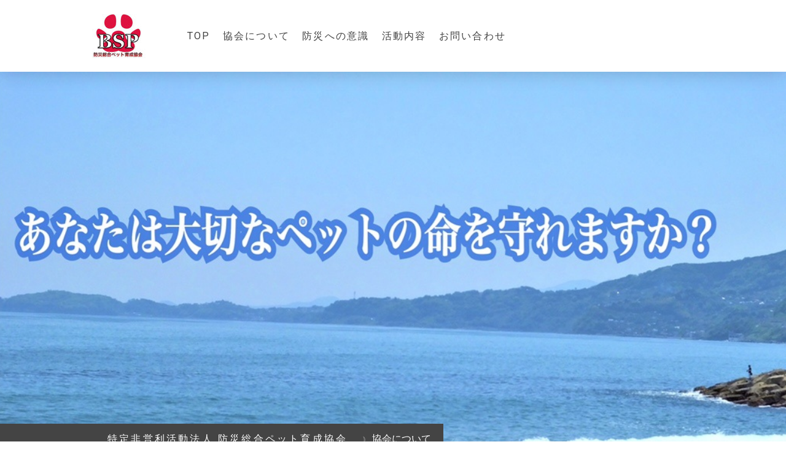

--- FILE ---
content_type: text/html; charset=UTF-8
request_url: https://www.bousaipet.org/%E5%8D%94%E4%BC%9A%E3%81%AB%E3%81%A4%E3%81%84%E3%81%A6/%E5%BD%B9%E5%93%A1%E6%A7%8B%E6%88%90/
body_size: 14830
content:
<!DOCTYPE html>
<html lang="ja-JP"><head>
    <meta charset="utf-8"/>
    <link rel="dns-prefetch preconnect" href="https://u.jimcdn.com/" crossorigin="anonymous"/>
<link rel="dns-prefetch preconnect" href="https://assets.jimstatic.com/" crossorigin="anonymous"/>
<link rel="dns-prefetch preconnect" href="https://image.jimcdn.com" crossorigin="anonymous"/>
<link rel="dns-prefetch preconnect" href="https://fonts.jimstatic.com" crossorigin="anonymous"/>
<meta name="viewport" content="width=device-width, initial-scale=1"/>
<meta http-equiv="X-UA-Compatible" content="IE=edge"/>
<meta name="description" content=""/>
<meta name="robots" content="index, follow, archive"/>
<meta property="st:section" content=""/>
<meta name="generator" content="Jimdo Creator"/>
<meta name="twitter:title" content="役員構成"/>
<meta name="twitter:description" content="ペット 防災 避難 犬 猫 小田原市 開成町 松田町 大井町 足柄上郡 山北町 中井町 同行避難 同伴避難 しつけ 防災しつけ 2市8町防災 小田原市防災 ペットと避難 家族を守る ペット災害危機管理士 ペットセーバー 愛玩動物救命士 地震 ペット 対策 地震 犬 留守番 犬と逃げる 猫と逃げる ペットと逃げる ペットは家族 災害 地震 津波 洪水 氾濫 ペットシェルター 災害シェルター 災害支援"/>
<meta name="twitter:card" content="summary_large_image"/>
<meta property="og:url" content="http://www.bousaipet.org/協会について/役員構成/"/>
<meta property="og:title" content="役員構成"/>
<meta property="og:description" content="ペット 防災 避難 犬 猫 小田原市 開成町 松田町 大井町 足柄上郡 山北町 中井町 同行避難 同伴避難 しつけ 防災しつけ 2市8町防災 小田原市防災 ペットと避難 家族を守る ペット災害危機管理士 ペットセーバー 愛玩動物救命士 地震 ペット 対策 地震 犬 留守番 犬と逃げる 猫と逃げる ペットと逃げる ペットは家族 災害 地震 津波 洪水 氾濫 ペットシェルター 災害シェルター 災害支援"/>
<meta property="og:type" content="website"/>
<meta property="og:locale" content="ja_JP"/>
<meta property="og:site_name" content="防災総合ペット育成協会"/>
<meta name="twitter:image" content="https://image.jimcdn.com/app/cms/image/transf/none/path/s8e20dc4edff6b799/backgroundarea/i215425afe9663401/version/1505241224/image.jpg"/>
<meta property="og:image" content="https://image.jimcdn.com/app/cms/image/transf/none/path/s8e20dc4edff6b799/backgroundarea/i215425afe9663401/version/1505241224/image.jpg"/>
<meta property="og:image:width" content="2000"/>
<meta property="og:image:height" content="1500"/>
<meta property="og:image:secure_url" content="https://image.jimcdn.com/app/cms/image/transf/none/path/s8e20dc4edff6b799/backgroundarea/i215425afe9663401/version/1505241224/image.jpg"/><title>役員構成 - 防災総合ペット育成協会</title>
<link rel="shortcut icon" href="https://u.jimcdn.com/cms/o/s8e20dc4edff6b799/img/favicon.png?t=1498199903"/>
    <link rel="alternate" type="application/rss+xml" title="ブログ" href="https://www.bousaipet.org/rss/blog"/>    
<link rel="canonical" href="https://www.bousaipet.org/協会について/役員構成/"/>

        <script src="https://assets.jimstatic.com/ckies.js.7aeecda51e36f76cf70c.js"></script>

        <script src="https://assets.jimstatic.com/cookieControl.js.c1cea533ba5da95c3d32.js"></script>
    <script>window.CookieControlSet.setToNormal();</script>

    <style>html,body{margin:0}.hidden{display:none}.n{padding:5px}#cc-website-title a {text-decoration: none}.cc-m-image-align-1{text-align:left}.cc-m-image-align-2{text-align:right}.cc-m-image-align-3{text-align:center}</style>

        <link href="https://u.jimcdn.com/cms/o/s8e20dc4edff6b799/layout/dm_c0efa326847b1544b6bee0ea196e5970/css/layout.css?t=1729651735" rel="stylesheet" type="text/css" id="jimdo_layout_css"/>
<script>     /* <![CDATA[ */     /*!  loadCss [c]2014 @scottjehl, Filament Group, Inc.  Licensed MIT */     window.loadCSS = window.loadCss = function(e,n,t){var r,l=window.document,a=l.createElement("link");if(n)r=n;else{var i=(l.body||l.getElementsByTagName("head")[0]).childNodes;r=i[i.length-1]}var o=l.styleSheets;a.rel="stylesheet",a.href=e,a.media="only x",r.parentNode.insertBefore(a,n?r:r.nextSibling);var d=function(e){for(var n=a.href,t=o.length;t--;)if(o[t].href===n)return e.call(a);setTimeout(function(){d(e)})};return a.onloadcssdefined=d,d(function(){a.media=t||"all"}),a};     window.onloadCSS = function(n,o){n.onload=function(){n.onload=null,o&&o.call(n)},"isApplicationInstalled"in navigator&&"onloadcssdefined"in n&&n.onloadcssdefined(o)}     /* ]]> */ </script>     <script>
// <![CDATA[
onloadCSS(loadCss('https://assets.jimstatic.com/web.css.d9361b6586f0098197fdc233c6461efe.css') , function() {
    this.id = 'jimdo_web_css';
});
// ]]>
</script>
<link href="https://assets.jimstatic.com/web.css.d9361b6586f0098197fdc233c6461efe.css" rel="preload" as="style"/>
<noscript>
<link href="https://assets.jimstatic.com/web.css.d9361b6586f0098197fdc233c6461efe.css" rel="stylesheet"/>
</noscript>
    <script>
    //<![CDATA[
        var jimdoData = {"isTestserver":false,"isLcJimdoCom":false,"isJimdoHelpCenter":false,"isProtectedPage":false,"cstok":"","cacheJsKey":"b6c7eca43581d68702477b5c12c27e1480803835","cacheCssKey":"b6c7eca43581d68702477b5c12c27e1480803835","cdnUrl":"https:\/\/assets.jimstatic.com\/","minUrl":"https:\/\/assets.jimstatic.com\/app\/cdn\/min\/file\/","authUrl":"https:\/\/a.jimdo.com\/","webPath":"https:\/\/www.bousaipet.org\/","appUrl":"https:\/\/a.jimdo.com\/","cmsLanguage":"ja_JP","isFreePackage":false,"mobile":false,"isDevkitTemplateUsed":true,"isTemplateResponsive":true,"websiteId":"s8e20dc4edff6b799","pageId":912168766,"packageId":2,"shop":{"deliveryTimeTexts":{"1":"\u304a\u5c4a\u3051\u65e5\u6570\uff1a1~3\u65e5","2":"\u304a\u5c4a\u3051\u65e5\u6570\uff1a3~5\u65e5","3":"\u304a\u5c4a\u3051\u65e5\u6570\uff1a5~8\u65e5"},"checkoutButtonText":"\u8cfc\u5165","isReady":false,"currencyFormat":{"pattern":"\u00a4#,##0","convertedPattern":"$#,##0","symbols":{"GROUPING_SEPARATOR":",","DECIMAL_SEPARATOR":".","CURRENCY_SYMBOL":"\uffe5"}},"currencyLocale":"ja_JP"},"tr":{"gmap":{"searchNotFound":"\u5165\u529b\u3055\u308c\u305f\u4f4f\u6240\u306f\u5b58\u5728\u3057\u306a\u3044\u304b\u3001\u898b\u3064\u3051\u308b\u3053\u3068\u304c\u3067\u304d\u307e\u305b\u3093\u3067\u3057\u305f\u3002","routeNotFound":"\u30eb\u30fc\u30c8\u304c\u8a08\u7b97\u3067\u304d\u307e\u305b\u3093\u3067\u3057\u305f\u3002\u76ee\u7684\u5730\u304c\u9060\u3059\u304e\u308b\u304b\u660e\u78ba\u3067\u306f\u306a\u3044\u53ef\u80fd\u6027\u304c\u3042\u308a\u307e\u3059\u3002"},"shop":{"checkoutSubmit":{"next":"\u6b21\u3078","wait":"\u304a\u5f85\u3061\u304f\u3060\u3055\u3044"},"paypalError":"\u30a8\u30e9\u30fc\u304c\u767a\u751f\u3057\u307e\u3057\u305f\u3002\u518d\u5ea6\u304a\u8a66\u3057\u304f\u3060\u3055\u3044\u3002","cartBar":"\u30b7\u30e7\u30c3\u30d4\u30f3\u30b0\u30ab\u30fc\u30c8\u3092\u78ba\u8a8d","maintenance":"\u7533\u3057\u8a33\u3054\u3056\u3044\u307e\u305b\u3093\u3001\u30e1\u30f3\u30c6\u30ca\u30f3\u30b9\u4e2d\u306e\u305f\u3081\u4e00\u6642\u7684\u306b\u30b7\u30e7\u30c3\u30d7\u304c\u5229\u7528\u3067\u304d\u307e\u305b\u3093\u3002\u3054\u8ff7\u60d1\u3092\u304a\u304b\u3051\u3057\u7533\u3057\u8a33\u3054\u3056\u3044\u307e\u305b\u3093\u304c\u3001\u304a\u6642\u9593\u3092\u3042\u3051\u3066\u518d\u5ea6\u304a\u8a66\u3057\u304f\u3060\u3055\u3044\u3002","addToCartOverlay":{"productInsertedText":"\u30ab\u30fc\u30c8\u306b\u5546\u54c1\u304c\u8ffd\u52a0\u3055\u308c\u307e\u3057\u305f","continueShoppingText":"\u8cb7\u3044\u7269\u3092\u7d9a\u3051\u308b","reloadPageText":"\u66f4\u65b0"},"notReadyText":"\u3053\u3061\u3089\u306e\u30b7\u30e7\u30c3\u30d7\u306f\u73fe\u5728\u6e96\u5099\u4e2d\u306e\u305f\u3081\u3054\u5229\u7528\u3044\u305f\u3060\u3051\u307e\u305b\u3093\u3002\u30b7\u30e7\u30c3\u30d7\u30aa\u30fc\u30ca\u30fc\u306f\u4ee5\u4e0b\u3092\u3054\u78ba\u8a8d\u304f\u3060\u3055\u3044\u3002https:\/\/help.jimdo.com\/hc\/ja\/articles\/115005521583","numLeftText":"\u73fe\u5728\u3053\u306e\u5546\u54c1\u306f {:num} \u307e\u3067\u8cfc\u5165\u3067\u304d\u307e\u3059\u3002","oneLeftText":"\u3053\u306e\u5546\u54c1\u306e\u5728\u5eab\u306f\u6b8b\u308a1\u70b9\u3067\u3059"},"common":{"timeout":"\u30a8\u30e9\u30fc\u304c\u767a\u751f\u3044\u305f\u3057\u307e\u3057\u305f\u3002\u5f8c\u307b\u3069\u518d\u5b9f\u884c\u3057\u3066\u304f\u3060\u3055\u3044\u3002"},"form":{"badRequest":"\u30a8\u30e9\u30fc\u304c\u767a\u751f\u3057\u307e\u3057\u305f\u3002\u5f8c\u307b\u3069\u6539\u3081\u3066\u304a\u8a66\u3057\u304f\u3060\u3055\u3044\u3002"}},"jQuery":"jimdoGen002","isJimdoMobileApp":false,"bgConfig":{"id":18108166,"type":"picture","options":{"fixed":true},"images":[{"id":3377566066,"url":"https:\/\/image.jimcdn.com\/app\/cms\/image\/transf\/none\/path\/s8e20dc4edff6b799\/backgroundarea\/i215425afe9663401\/version\/1505241224\/image.jpg","focalPointX":2.080001831050000138390032589086331427097320556640625,"focalPointY":52.054347162699997397794504649937152862548828125}]},"bgFullscreen":null,"responsiveBreakpointLandscape":767,"responsiveBreakpointPortrait":480,"copyableHeadlineLinks":false,"tocGeneration":false,"googlemapsConsoleKey":false,"loggingForAnalytics":false,"loggingForPredefinedPages":false,"isFacebookPixelIdEnabled":true,"userAccountId":"668ee60c-5133-4ea6-b4fa-fa1b0829a794"};
    // ]]>
</script>

     <script> (function(window) { 'use strict'; var regBuff = window.__regModuleBuffer = []; var regModuleBuffer = function() { var args = [].slice.call(arguments); regBuff.push(args); }; if (!window.regModule) { window.regModule = regModuleBuffer; } })(window); </script>
    <script src="https://assets.jimstatic.com/web.js.7778446e79a0c13073d7.js" async="true"></script>
    <script src="https://assets.jimstatic.com/at.js.db285b71839286136d00.js"></script>
    <script type="text/javascript">
//<![CDATA[

if(window.CookieControl.isCookieAllowed("fb_analytics")) {
    !function(f,b,e,v,n,t,s){if(f.fbq)return;n=f.fbq=function(){n.callMethod?
    n.callMethod.apply(n,arguments):n.queue.push(arguments)};if(!f._fbq)f._fbq=n;
    n.push=n;n.loaded=!0;n.version='2.0';n.agent='pljimdo';n.queue=[];t=b.createElement(e);t.async=!0;
    t.src=v;s=b.getElementsByTagName(e)[0];s.parentNode.insertBefore(t,s)}(window,
    document,'script','https://connect.facebook.net/en_US/fbevents.js');
    fbq('init', '110259402449016');
    fbq('track', 'PageView');
}

//]]>
</script>
</head>

<body class="body cc-page j-m-gallery-styles j-m-video-styles j-m-hr-styles j-m-header-styles j-m-text-styles j-m-emotionheader-styles j-m-htmlCode-styles j-m-rss-styles j-m-form-styles j-m-table-styles j-m-textWithImage-styles j-m-downloadDocument-styles j-m-imageSubtitle-styles j-m-flickr-styles j-m-googlemaps-styles j-m-blogSelection-styles j-m-comment-styles-disabled j-m-jimdo-styles j-m-profile-styles j-m-guestbook-styles j-m-promotion-styles j-m-twitter-styles j-m-hgrid-styles j-m-shoppingcart-styles j-m-catalog-styles j-m-product-styles-disabled j-m-facebook-styles j-m-sharebuttons-styles j-m-formnew-styles j-m-callToAction-styles j-m-turbo-styles j-m-spacing-styles j-m-googleplus-styles j-m-dummy-styles j-m-search-styles j-m-booking-styles j-footer-styles cc-pagemode-default cc-content-parent" id="page-912168766">

<div id="cc-inner" class="cc-content-parent">

<input type="checkbox" id="jtpl-mobile-navigation__checkbox" class="jtpl-mobile-navigation__checkbox"/><!-- _main.sass --><div class="jtpl-main cc-content-parent">

  <!-- _background-area.sass -->
  <div class="jtpl-background-area" background-area="fullscreen"></div>
  <!-- END _background-area.sass -->

  <!-- _top-bar.sass -->
  <div class="jtpl-top-bar navigation-colors">
    <!-- _navigation.sass -->
    <label for="jtpl-mobile-navigation__checkbox" class="jtpl-mobile-navigation__label navigation-colors--transparency">
      <span class="jtpl-mobile-navigation__borders navigation-colors__menu-icon"></span>
    </label>
    <!-- END _navigation.sass -->

  </div>
  <!-- END _top-bar.sass -->


  <!-- _mobile-navigation.sass -->
  <nav class="jtpl-mobile-navigation navigation-colors navigation-colors--transparency"><div data-container="navigation"><div class="j-nav-variant-nested"><ul class="cc-nav-level-0 j-nav-level-0"><li id="cc-nav-view-911512166" class="jmd-nav__list-item-0"><a href="/" data-link-title="TOP">TOP</a></li><li id="cc-nav-view-911704066" class="jmd-nav__list-item-0 j-nav-has-children cc-nav-parent j-nav-parent jmd-nav__item--parent"><a href="/協会について/" data-link-title="協会について">協会について</a><span data-navi-toggle="cc-nav-view-911704066" class="jmd-nav__toggle-button"></span><ul class="cc-nav-level-1 j-nav-level-1"><li id="cc-nav-view-941732466" class="jmd-nav__list-item-1"><a href="/協会について/理事長の挨拶/" data-link-title="理事長の挨拶">理事長の挨拶</a></li><li id="cc-nav-view-1048082466" class="jmd-nav__list-item-1"><a href="/協会について/動画紹介/" data-link-title="動画紹介">動画紹介</a></li><li id="cc-nav-view-1049579466" class="jmd-nav__list-item-1"><a href="/協会について/プレスリリース/" data-link-title="プレスリリース">プレスリリース</a></li><li id="cc-nav-view-912166266" class="jmd-nav__list-item-1"><a href="/関連リンク/" data-link-title="関連リンク">関連リンク</a></li></ul></li><li id="cc-nav-view-911702566" class="jmd-nav__list-item-0 j-nav-has-children"><a href="/防災への意識/" data-link-title="防災への意識">防災への意識</a><span data-navi-toggle="cc-nav-view-911702566" class="jmd-nav__toggle-button"></span><ul class="cc-nav-level-1 j-nav-level-1"><li id="cc-nav-view-911702166" class="jmd-nav__list-item-1"><a href="/防災への意識/現状と備え/" data-link-title="現状と備え">現状と備え</a></li><li id="cc-nav-view-978735066" class="jmd-nav__list-item-1"><a href="/防災への意識/災害の想定と危機管理/" data-link-title="災害の想定と危機管理">災害の想定と危機管理</a></li><li id="cc-nav-view-1048497966" class="jmd-nav__list-item-1"><a href="/防災への意識/防災ビデオリンク集/" data-link-title="防災ビデオリンク集">防災ビデオリンク集</a></li><li id="cc-nav-view-1048631166" class="jmd-nav__list-item-1"><a href="/防災への意識/防災携帯アプリリンク集/" data-link-title="防災携帯アプリリンク集">防災携帯アプリリンク集</a></li></ul></li><li id="cc-nav-view-911702466" class="jmd-nav__list-item-0 j-nav-has-children"><a href="/活動内容/" data-link-title="活動内容">活動内容</a><span data-navi-toggle="cc-nav-view-911702466" class="jmd-nav__toggle-button"></span><ul class="cc-nav-level-1 j-nav-level-1"><li id="cc-nav-view-912081466" class="jmd-nav__list-item-1"><a href="/活動内容/被災地支援/" data-link-title="被災地支援">被災地支援</a></li><li id="cc-nav-view-911702666" class="jmd-nav__list-item-1"><a href="/活動内容/活動報告/" data-link-title="活動報告">活動報告</a></li><li id="cc-nav-view-1045029366" class="jmd-nav__list-item-1"><a href="/活動内容/絵本プロジャクト/" data-link-title="絵本プロジャクト">絵本プロジャクト</a></li><li id="cc-nav-view-936267966" class="jmd-nav__list-item-1"><a href="/活動内容/ペットレスキューカード/" data-link-title="ペットレスキューカード">ペットレスキューカード</a></li><li id="cc-nav-view-958694666" class="jmd-nav__list-item-1 j-nav-has-children"><a href="/活動内容/メディア/" data-link-title="メディア">メディア</a><span data-navi-toggle="cc-nav-view-958694666" class="jmd-nav__toggle-button"></span><ul class="cc-nav-level-2 j-nav-level-2"><li id="cc-nav-view-1067893966" class="jmd-nav__list-item-2"><a href="/活動内容/メディア/2019年-最新/" data-link-title="2019年～最新">2019年～最新</a></li><li id="cc-nav-view-1041600866" class="jmd-nav__list-item-2"><a href="/活動内容/メディア/2018年度/" data-link-title="2018年度">2018年度</a></li><li id="cc-nav-view-912655366" class="jmd-nav__list-item-2"><a href="/活動内容/メディア/2017年度/" data-link-title="2017年度">2017年度</a></li><li id="cc-nav-view-912655666" class="jmd-nav__list-item-2"><a href="/活動内容/メディア/2016年度/" data-link-title="2016年度">2016年度</a></li><li id="cc-nav-view-912658466" class="jmd-nav__list-item-2"><a href="/活動内容/メディア/2015年度/" data-link-title="2015年度">2015年度</a></li><li id="cc-nav-view-1045567466" class="jmd-nav__list-item-2"><a href="/活動内容/メディア/大山愛未のaiming-my-way/" data-link-title="大山愛未のAiming my way !">大山愛未のAiming my way !</a></li><li id="cc-nav-view-1045567666" class="jmd-nav__list-item-2"><a href="/活動内容/メディア/おひさまマルシェ2018/" data-link-title="おひさまマルシェ2018">おひさまマルシェ2018</a></li><li id="cc-nav-view-1045431266" class="jmd-nav__list-item-2"><a href="/活動内容/メディア/リハビリフェスタ2018/" data-link-title="リハビリフェスタ2018">リハビリフェスタ2018</a></li><li id="cc-nav-view-1045431366" class="jmd-nav__list-item-2"><a href="/活動内容/メディア/fmやまと/" data-link-title="FMやまと">FMやまと</a></li><li id="cc-nav-view-1045378566" class="jmd-nav__list-item-2"><a href="/活動内容/メディア/すわのはら-ワンワンday/" data-link-title="すわのはら★ワンワンDAY">すわのはら★ワンワンDAY</a></li><li id="cc-nav-view-1045378866" class="jmd-nav__list-item-2"><a href="/活動内容/メディア/小田原市防災講演会/" data-link-title="小田原市防災講演会">小田原市防災講演会</a></li><li id="cc-nav-view-960956966" class="jmd-nav__list-item-2"><a href="/活動内容/メディア/発足式2017-8-11/" data-link-title="発足式2017/8/11">発足式2017/8/11</a></li><li id="cc-nav-view-967475466" class="jmd-nav__list-item-2"><a href="/活動内容/メディア/九都県市合同防災訓練2017-9-1/" data-link-title="九都県市合同防災訓練2017/9/1">九都県市合同防災訓練2017/9/1</a></li><li id="cc-nav-view-1041667966" class="jmd-nav__list-item-2"><a href="/活動内容/メディア/逗子seaside-pet-festa-2017-2017-10-7/" data-link-title="逗子SEASIDE PET FESTA 2017　2017/10/7">逗子SEASIDE PET FESTA 2017　2017/10/7</a></li><li id="cc-nav-view-1041668666" class="jmd-nav__list-item-2"><a href="/活動内容/メディア/小田原市いっせい防災訓練-桜井地区-2017-10-21/" data-link-title="小田原市いっせい防災訓練(桜井地区) 2017/10/21　　">小田原市いっせい防災訓練(桜井地区) 2017/10/21　　</a></li></ul></li><li id="cc-nav-view-1042916666" class="jmd-nav__list-item-1"><a href="/活動内容/わんちゃんアルバム/" data-link-title="わんちゃんアルバム">わんちゃんアルバム</a></li><li id="cc-nav-view-1042916766" class="jmd-nav__list-item-1"><a href="/活動内容/ねこちゃんアルバム/" data-link-title="ねこちゃんアルバム">ねこちゃんアルバム</a></li></ul></li><li id="cc-nav-view-911708266" class="jmd-nav__list-item-0"><a href="/お問い合わせ/" data-link-title="お問い合わせ">お問い合わせ</a></li></ul></div></div>
  </nav><!-- END _mobile-navigation.sass --><!-- _header.sass --><header class="jtpl-header navigation-colors"><div class="jtpl-header__inner alignment-options navigation-vertical-alignment">
      <div class="jtpl-logo">
        <div id="cc-website-logo" class="cc-single-module-element"><div id="cc-m-4934207966" class="j-module n j-imageSubtitle"><div class="cc-m-image-container"><figure class="cc-imagewrapper cc-m-image-align-1">
<a href="https://www.bousaipet.org/" target="_self"><img srcset="https://image.jimcdn.com/app/cms/image/transf/dimension=87x10000:format=jpg/path/s8e20dc4edff6b799/image/ica6464f8dd8650c6/version/1597365408/image.jpg 87w, https://image.jimcdn.com/app/cms/image/transf/dimension=174x10000:format=jpg/path/s8e20dc4edff6b799/image/ica6464f8dd8650c6/version/1597365408/image.jpg 174w" sizes="(min-width: 87px) 87px, 100vw" id="cc-m-imagesubtitle-image-4934207966" src="https://image.jimcdn.com/app/cms/image/transf/dimension=87x10000:format=jpg/path/s8e20dc4edff6b799/image/ica6464f8dd8650c6/version/1597365408/image.jpg" alt="" class="" data-src-width="960" data-src-height="960" data-src="https://image.jimcdn.com/app/cms/image/transf/dimension=87x10000:format=jpg/path/s8e20dc4edff6b799/image/ica6464f8dd8650c6/version/1597365408/image.jpg" data-image-id="3296550266"/></a>    

</figure>
</div>
<div class="cc-clear"></div>
<script id="cc-m-reg-4934207966">// <![CDATA[

    window.regModule("module_imageSubtitle", {"data":{"imageExists":true,"hyperlink":"","hyperlink_target":"","hyperlinkAsString":"","pinterest":"0","id":4934207966,"widthEqualsContent":"0","resizeWidth":"87","resizeHeight":87},"id":4934207966});
// ]]>
</script></div></div>
      </div>

      <!-- _navigation.sass -->
      <nav class="jtpl-navigation"><div class="jtpl-navigation__inner navigation-alignment" data-dropdown="true" data-main="true">
          <div data-container="navigation"><div class="j-nav-variant-nested"><ul class="cc-nav-level-0 j-nav-level-0"><li id="cc-nav-view-911512166" class="jmd-nav__list-item-0"><a href="/" data-link-title="TOP">TOP</a></li><li id="cc-nav-view-911704066" class="jmd-nav__list-item-0 j-nav-has-children cc-nav-parent j-nav-parent jmd-nav__item--parent"><a href="/協会について/" data-link-title="協会について">協会について</a><span data-navi-toggle="cc-nav-view-911704066" class="jmd-nav__toggle-button"></span><ul class="cc-nav-level-1 j-nav-level-1"><li id="cc-nav-view-941732466" class="jmd-nav__list-item-1"><a href="/協会について/理事長の挨拶/" data-link-title="理事長の挨拶">理事長の挨拶</a></li><li id="cc-nav-view-1048082466" class="jmd-nav__list-item-1"><a href="/協会について/動画紹介/" data-link-title="動画紹介">動画紹介</a></li><li id="cc-nav-view-1049579466" class="jmd-nav__list-item-1"><a href="/協会について/プレスリリース/" data-link-title="プレスリリース">プレスリリース</a></li><li id="cc-nav-view-912166266" class="jmd-nav__list-item-1"><a href="/関連リンク/" data-link-title="関連リンク">関連リンク</a></li></ul></li><li id="cc-nav-view-911702566" class="jmd-nav__list-item-0 j-nav-has-children"><a href="/防災への意識/" data-link-title="防災への意識">防災への意識</a><span data-navi-toggle="cc-nav-view-911702566" class="jmd-nav__toggle-button"></span><ul class="cc-nav-level-1 j-nav-level-1"><li id="cc-nav-view-911702166" class="jmd-nav__list-item-1"><a href="/防災への意識/現状と備え/" data-link-title="現状と備え">現状と備え</a></li><li id="cc-nav-view-978735066" class="jmd-nav__list-item-1"><a href="/防災への意識/災害の想定と危機管理/" data-link-title="災害の想定と危機管理">災害の想定と危機管理</a></li><li id="cc-nav-view-1048497966" class="jmd-nav__list-item-1"><a href="/防災への意識/防災ビデオリンク集/" data-link-title="防災ビデオリンク集">防災ビデオリンク集</a></li><li id="cc-nav-view-1048631166" class="jmd-nav__list-item-1"><a href="/防災への意識/防災携帯アプリリンク集/" data-link-title="防災携帯アプリリンク集">防災携帯アプリリンク集</a></li></ul></li><li id="cc-nav-view-911702466" class="jmd-nav__list-item-0 j-nav-has-children"><a href="/活動内容/" data-link-title="活動内容">活動内容</a><span data-navi-toggle="cc-nav-view-911702466" class="jmd-nav__toggle-button"></span><ul class="cc-nav-level-1 j-nav-level-1"><li id="cc-nav-view-912081466" class="jmd-nav__list-item-1"><a href="/活動内容/被災地支援/" data-link-title="被災地支援">被災地支援</a></li><li id="cc-nav-view-911702666" class="jmd-nav__list-item-1"><a href="/活動内容/活動報告/" data-link-title="活動報告">活動報告</a></li><li id="cc-nav-view-1045029366" class="jmd-nav__list-item-1"><a href="/活動内容/絵本プロジャクト/" data-link-title="絵本プロジャクト">絵本プロジャクト</a></li><li id="cc-nav-view-936267966" class="jmd-nav__list-item-1"><a href="/活動内容/ペットレスキューカード/" data-link-title="ペットレスキューカード">ペットレスキューカード</a></li><li id="cc-nav-view-958694666" class="jmd-nav__list-item-1 j-nav-has-children"><a href="/活動内容/メディア/" data-link-title="メディア">メディア</a><span data-navi-toggle="cc-nav-view-958694666" class="jmd-nav__toggle-button"></span><ul class="cc-nav-level-2 j-nav-level-2"><li id="cc-nav-view-1067893966" class="jmd-nav__list-item-2"><a href="/活動内容/メディア/2019年-最新/" data-link-title="2019年～最新">2019年～最新</a></li><li id="cc-nav-view-1041600866" class="jmd-nav__list-item-2"><a href="/活動内容/メディア/2018年度/" data-link-title="2018年度">2018年度</a></li><li id="cc-nav-view-912655366" class="jmd-nav__list-item-2"><a href="/活動内容/メディア/2017年度/" data-link-title="2017年度">2017年度</a></li><li id="cc-nav-view-912655666" class="jmd-nav__list-item-2"><a href="/活動内容/メディア/2016年度/" data-link-title="2016年度">2016年度</a></li><li id="cc-nav-view-912658466" class="jmd-nav__list-item-2"><a href="/活動内容/メディア/2015年度/" data-link-title="2015年度">2015年度</a></li><li id="cc-nav-view-1045567466" class="jmd-nav__list-item-2"><a href="/活動内容/メディア/大山愛未のaiming-my-way/" data-link-title="大山愛未のAiming my way !">大山愛未のAiming my way !</a></li><li id="cc-nav-view-1045567666" class="jmd-nav__list-item-2"><a href="/活動内容/メディア/おひさまマルシェ2018/" data-link-title="おひさまマルシェ2018">おひさまマルシェ2018</a></li><li id="cc-nav-view-1045431266" class="jmd-nav__list-item-2"><a href="/活動内容/メディア/リハビリフェスタ2018/" data-link-title="リハビリフェスタ2018">リハビリフェスタ2018</a></li><li id="cc-nav-view-1045431366" class="jmd-nav__list-item-2"><a href="/活動内容/メディア/fmやまと/" data-link-title="FMやまと">FMやまと</a></li><li id="cc-nav-view-1045378566" class="jmd-nav__list-item-2"><a href="/活動内容/メディア/すわのはら-ワンワンday/" data-link-title="すわのはら★ワンワンDAY">すわのはら★ワンワンDAY</a></li><li id="cc-nav-view-1045378866" class="jmd-nav__list-item-2"><a href="/活動内容/メディア/小田原市防災講演会/" data-link-title="小田原市防災講演会">小田原市防災講演会</a></li><li id="cc-nav-view-960956966" class="jmd-nav__list-item-2"><a href="/活動内容/メディア/発足式2017-8-11/" data-link-title="発足式2017/8/11">発足式2017/8/11</a></li><li id="cc-nav-view-967475466" class="jmd-nav__list-item-2"><a href="/活動内容/メディア/九都県市合同防災訓練2017-9-1/" data-link-title="九都県市合同防災訓練2017/9/1">九都県市合同防災訓練2017/9/1</a></li><li id="cc-nav-view-1041667966" class="jmd-nav__list-item-2"><a href="/活動内容/メディア/逗子seaside-pet-festa-2017-2017-10-7/" data-link-title="逗子SEASIDE PET FESTA 2017　2017/10/7">逗子SEASIDE PET FESTA 2017　2017/10/7</a></li><li id="cc-nav-view-1041668666" class="jmd-nav__list-item-2"><a href="/活動内容/メディア/小田原市いっせい防災訓練-桜井地区-2017-10-21/" data-link-title="小田原市いっせい防災訓練(桜井地区) 2017/10/21　　">小田原市いっせい防災訓練(桜井地区) 2017/10/21　　</a></li></ul></li><li id="cc-nav-view-1042916666" class="jmd-nav__list-item-1"><a href="/活動内容/わんちゃんアルバム/" data-link-title="わんちゃんアルバム">わんちゃんアルバム</a></li><li id="cc-nav-view-1042916766" class="jmd-nav__list-item-1"><a href="/活動内容/ねこちゃんアルバム/" data-link-title="ねこちゃんアルバム">ねこちゃんアルバム</a></li></ul></li><li id="cc-nav-view-911708266" class="jmd-nav__list-item-0"><a href="/お問い合わせ/" data-link-title="お問い合わせ">お問い合わせ</a></li></ul></div></div>
        </div>
      </nav><!-- END _navigation.sass -->
</div>
  </header><div class="jtpl-header--image" background-area="stripe" background-area-default=""></div>

  <!-- END _header.sass -->

  <!-- _section-main.sass -->
  <div class="jtpl-section-main content-options-box cc-content-parent">

    <!-- _breadcrumb.sass -->
    <div class="jtpl-breadcrumb alignment-options">
      <div class="jtpl-breadcrumb__inner flex-background-options">
        <div class="jtpl-breadcrumb__title-navigation-gutter">
          <!-- _section-main.sass -->
          <div class="jtpl-title">
            <div id="cc-website-title" class="cc-single-module-element"><div id="cc-m-4933766066" class="j-module n j-header"><a href="https://www.bousaipet.org/"><span class="cc-within-single-module-element j-website-title-content" id="cc-m-header-4933766066">特定非営利活動法人 防災総合ペット育成協会</span></a></div></div>
          </div>
          <!-- END _section-main.sass -->
          <div class="jtpl-breadcrumb__navigation breadcrumb-options">
            <div data-container="navigation"><div class="j-nav-variant-breadcrumb"><ol itemscope="true" itemtype="http://schema.org/BreadcrumbList"><li itemscope="true" itemprop="itemListElement" itemtype="http://schema.org/ListItem"><a href="/協会について/" data-link-title="協会について" itemprop="item"><span itemprop="name">協会について</span></a><meta itemprop="position" content="1"/></li></ol></div></div>
          </div>
        </div>
      </div>
    </div>
    <!-- END _breadcrumb.sass -->

    <div class="jtpl-content alignment-options content-options-inner cc-content-parent">
      <div id="content_area" data-container="content"><div id="content_start"></div>
        
        <div id="cc-matrix-1138880566"><div id="cc-m-5676899466" class="j-module n j-sharebuttons ">
<div class="cc-sharebuttons-element cc-sharebuttons-size-32 cc-sharebuttons-style-colored cc-sharebuttons-design-square cc-sharebuttons-align-left">


    <a class="cc-sharebuttons-facebook" href="http://www.facebook.com/sharer.php?u=https://www.bousaipet.org/%E5%8D%94%E4%BC%9A%E3%81%AB%E3%81%A4%E3%81%84%E3%81%A6/%E5%BD%B9%E5%93%A1%E6%A7%8B%E6%88%90/&amp;t=%E5%BD%B9%E5%93%A1%E6%A7%8B%E6%88%90" title="Facebook" target="_blank"></a><a class="cc-sharebuttons-x" href="https://x.com/share?text=%E5%BD%B9%E5%93%A1%E6%A7%8B%E6%88%90&amp;url=https%3A%2F%2Fwww.bousaipet.org%2F%25E5%258D%2594%25E4%25BC%259A%25E3%2581%25AB%25E3%2581%25A4%25E3%2581%2584%25E3%2581%25A6%2F%25E5%25BD%25B9%25E5%2593%25A1%25E6%25A7%258B%25E6%2588%2590%2F" title="X" target="_blank"></a>

</div>
</div><div id="cc-m-4939824466" class="j-module n j-spacing ">
    <div class="cc-m-spacer" style="height: 20px;">
    
</div>

</div><div id="cc-m-5712683066" class="j-module n j-hr ">    <hr/>
</div><div id="cc-m-5712682966" class="j-module n j-spacing ">
    <div class="cc-m-spacer" style="height: 50px;">
    
</div>

</div><div id="cc-m-5726828166" class="j-module n j-text "><p>
    <span style="display: inline !important; float: none; background-color: transparent; color: #ffffff; font-family: Roboto,'Helvetica Neue',Helvetica,Arial,sans-serif; font-size: 8px; font-style: normal; font-variant: normal; font-weight: 300; letter-spacing: normal; orphans: 2; text-align: left; text-decoration: none; text-indent: 0px; text-transform: none; -webkit-text-stroke-width: 0px; white-space: normal; word-spacing: 0px;">
    ペット　防災　避難　犬　猫　小田原市　開成町　松田町　大井町　足柄上郡　山北町　中井町　同行避難　同伴避難　しつけ　防災しつけ　2市8町防災　小田原市防災　ペットと避難　家族を守る　ペット災害危機管理士 　ペットセーバー　愛玩動物救命士　地震 ペット 対策　地震 犬
    留守番　犬と逃げる　猫と逃げる　ペットと逃げる　ペットは家族　災害　地震　津波　洪水　氾濫　ペットシェルター　災害シェルター　災害支援　</span>
</p></div></div>
        
        </div>
    </div>
    <!-- END _section-main.sass -->

  </div>

  <!-- _section-aside.sass -->
  <div class="jtpl-section-aside">

    <aside class="jtpl-sidebar sidebar-options"><div class="jtpl-sidebar__inner alignment-options">
        <div data-container="sidebar"><div id="cc-matrix-1136428566"><div id="cc-m-4933765766" class="j-module n j-hgrid ">    <div class="cc-m-hgrid-column" style="width: 23.21%;">
        <div id="cc-matrix-1136428866"><div id="cc-m-4933765866" class="j-module n j-sharebuttons ">
<div class="cc-sharebuttons-element cc-sharebuttons-size-32 cc-sharebuttons-style-colored cc-sharebuttons-design-hexagon cc-sharebuttons-align-left">


    <a class="cc-sharebuttons-facebook" href="http://www.facebook.com/sharer.php?u=https://www.bousaipet.org/%E5%8D%94%E4%BC%9A%E3%81%AB%E3%81%A4%E3%81%84%E3%81%A6/%E5%BD%B9%E5%93%A1%E6%A7%8B%E6%88%90/&amp;t=%E5%BD%B9%E5%93%A1%E6%A7%8B%E6%88%90" title="Facebook" target="_blank"></a><a class="cc-sharebuttons-x" href="https://x.com/share?text=%E5%BD%B9%E5%93%A1%E6%A7%8B%E6%88%90&amp;url=https%3A%2F%2Fwww.bousaipet.org%2F%25E5%258D%2594%25E4%25BC%259A%25E3%2581%25AB%25E3%2581%25A4%25E3%2581%2584%25E3%2581%25A6%2F%25E5%25BD%25B9%25E5%2593%25A1%25E6%25A7%258B%25E6%2588%2590%2F" title="X" target="_blank"></a><a class="cc-sharebuttons-mail" href="mailto:?subject=%E5%BD%B9%E5%93%A1%E6%A7%8B%E6%88%90&amp;body=https://www.bousaipet.org/%E5%8D%94%E4%BC%9A%E3%81%AB%E3%81%A4%E3%81%84%E3%81%A6/%E5%BD%B9%E5%93%A1%E6%A7%8B%E6%88%90/" title="メールアドレス" target=""></a><a class="cc-sharebuttons-evernote" href="http://www.evernote.com/clip.action?url=https://www.bousaipet.org/%E5%8D%94%E4%BC%9A%E3%81%AB%E3%81%A4%E3%81%84%E3%81%A6/%E5%BD%B9%E5%93%A1%E6%A7%8B%E6%88%90/&amp;title=%E5%BD%B9%E5%93%A1%E6%A7%8B%E6%88%90" title="Evernote" target="_blank"></a>

</div>
</div></div>    </div>
            <div class="cc-m-hgrid-separator" data-display="cms-only"><div></div></div>
        <div class="cc-m-hgrid-column last" style="width: 74.78%;">
        <div id="cc-matrix-1136428966"><div id="cc-m-4933765966" class="j-module n j-text "><p>
    非営利活動法人防災総合ペット育成協会【B・S・P】
</p>

<p>
    <span style="font-size: 14px;">〒250-0861　神奈川県小田原市桑原627-1<span style="font-size: 10px;">(有限会社ユーイング内)</span></span>
</p>

<p>
    <span style="font-size: 14px;"><span style="font-size: 10px;">TEL:0465-39-1313</span></span>
</p>

<p>
    email:<a title="info@bousaipet.org" href="mailto:info@bousaipet.org"><span title="info@bousaipet.org" class="content"><span style="color: #009ae1;" color="#009AE1">info@bousaipet.org</span></span></a>
</p></div></div>    </div>
    
<div class="cc-m-hgrid-overlay" data-display="cms-only"></div>

<br class="cc-clear"/>

</div></div></div>
      </div>
    </aside><footer class="jtpl-footer footer-options"><div class="jtpl-footer__inner alignment-options">
        <div id="contentfooter" data-container="footer">

    
    <div class="j-meta-links">
        <a href="/about/">概要</a> | <a href="//www.bousaipet.org/j/privacy">プライバシーポリシー</a> | <a id="cookie-policy" href="javascript:window.CookieControl.showCookieSettings();">Cookie ポリシー</a> | <a href="/sitemap/">サイトマップ</a><br/>Copyright (C) 防災総合ペット育成協会【B・S・P】. All Rights Reserved.    </div>

    <div class="j-admin-links">
            
    <span class="loggedout">
        <a rel="nofollow" id="login" href="/login">ログイン</a>
    </span>

<span class="loggedin">
    <a rel="nofollow" id="logout" target="_top" href="https://cms.e.jimdo.com/app/cms/logout.php">
        ログアウト    </a>
    |
    <a rel="nofollow" id="edit" target="_top" href="https://a.jimdo.com/app/auth/signin/jumpcms/?page=912168766">編集</a>
</span>
        </div>

    
</div>

      </div>
    </footer><!-- END _section-aside.sass -->
</div>


  <!-- _cart.sass -->
  <div class="jtpl-cart">
    
  </div>
  <!-- END _cart.sass -->

</div>
<!-- END main.sass -->

</div>
    <ul class="cc-FloatingButtonBarContainer cc-FloatingButtonBarContainer-right hidden">

                    <!-- scroll to top button -->
            <li class="cc-FloatingButtonBarContainer-button-scroll">
                <a href="javascript:void(0);" title="トップへ戻る">
                    <span>トップへ戻る</span>
                </a>
            </li>
            <script>// <![CDATA[

    window.regModule("common_scrolltotop", []);
// ]]>
</script>    </ul>
    <script type="text/javascript">
//<![CDATA[
addAutomatedTracking('creator.website', track_anon);
//]]>
</script>
    
<div id="loginbox" class="hidden">

    <div id="loginbox-header">

    <a class="cc-close" title="項目を閉じる" href="#">閉じる</a>

    <div class="c"></div>

</div>

<div id="loginbox-content">

        <div id="resendpw"></div>

        <div id="loginboxOuter"></div>
    </div>
</div>
<div id="loginbox-darklayer" class="hidden"></div>
<script>// <![CDATA[

    window.regModule("web_login", {"url":"https:\/\/www.bousaipet.org\/","pageId":912168766});
// ]]>
</script>


<div class="cc-individual-cookie-settings" id="cc-individual-cookie-settings" style="display: none" data-nosnippet="true">

</div>
<script>// <![CDATA[

    window.regModule("web_individualCookieSettings", {"categories":[{"type":"NECESSARY","name":"\u5fc5\u9808","description":"\u5fc5\u9808 Cookie \u306f\u5f53\u30db\u30fc\u30e0\u30da\u30fc\u30b8\u306e\u30b5\u30fc\u30d3\u30b9\u63d0\u4f9b\u306e\u305f\u3081\u306b\u5fc5\u8981\u4e0d\u53ef\u6b20\u306a Cookie \u3067\u3059\u3002\u5fc5\u9808 Cookie \u306f\u5f53\u30b5\u30a4\u30c8\u306b\u5e30\u5c5e\u3059\u308b\u30d5\u30a1\u30fc\u30b9\u30c8\u30d1\u30fc\u30c6\u30a3 Cookie \u306b\u5206\u985e\u3055\u308c\u307e\u3059\u3002\u3053\u308c\u306f\u3001\u5fc5\u9808 Cookie \u306b\u4fdd\u5b58\u3055\u308c\u305f\u3059\u3079\u3066\u306e\u30c7\u30fc\u30bf\u306f\u5f53\u30db\u30fc\u30e0\u30da\u30fc\u30b8\u3067\u5229\u7528\u3055\u308c\u308b\u3053\u3068\u3092\u610f\u5473\u3057\u307e\u3059\u3002","required":true,"cookies":[{"key":"cookielaw","name":"Cookie \u6cd5","description":"Cookie \u6cd5\n\n\u3053\u3061\u3089\u306e Cookie \u306f\u5f53 Cookie \u30d0\u30ca\u30fc\u3092\u63b2\u8f09\u3059\u308b\u305f\u3081\u306b\u4f7f\u7528\u3057\u3066\u3044\u307e\u3059\u3002\n\ufe0e\n\u63d0\u4f9b\u5143\uff1a\nJimdo GmbH, Stresemannstrasse 375, 22761 Hamburg, Germany\ufe0e\n\nCookie \u540d\uff1ackies_cookielaw\nCookie \u6709\u52b9\u671f\u9650\uff1a1\u5e74\n\n\u30d7\u30e9\u30a4\u30d0\u30b7\u30fc\u30dd\u30ea\u30b7\u30fc\uff1a\nhttps:\/\/www.jimdo.com\/jp\/info\/privacy\/","required":true},{"key":"control-cookies-wildcard","name":"ckies_*","description":"Jimdo Control Cookies\n\n\u8a2a\u554f\u8005\u304c\u9078\u629e\u3057\u305f\u30b5\u30fc\u30d3\u30b9\/ Cookie \u3092\u4fdd\u5b58\u3059\u308b\u305f\u3081\u306b\u5fc5\u9808\u3068\u306a\u308a\u307e\u3059\u3002\n\ufe0e\n\u63d0\u4f9b\u5143\uff1a\nJimdo GmbH, Stresemannstrasse 375, 22761 Hamburg, Germany\n\nCookie \u540d\uff1a\nckies_*, ckies_postfinance, ckies_stripe, ckies_powr, ckies_google, ckies_cookielaw, ckies_ga, ckies_jimdo_analytics, ckies_fb_analytics, ckies_fr\n\nCookie \u6709\u52b9\u671f\u9650\uff1a1\u5e74\n\n\u30d7\u30e9\u30a4\u30d0\u30b7\u30fc\u30dd\u30ea\u30b7\u30fc\uff1a\nhttps:\/\/www.jimdo.com\/jp\/info\/privacy\/","required":true}]},{"type":"FUNCTIONAL","name":"\u6a5f\u80fd","description":"\u6a5f\u80fd Cookie \u306f\u3001\u8a2a\u554f\u8005\u304b\u3089\u63d0\u4f9b\u3055\u308c\u305f\u5730\u57df\u3084\u8a00\u8a9e\u306a\u3069\u306e\u30c7\u30fc\u30bf\u3092\u3082\u3068\u306b\u8a2a\u554f\u8005\u306e\u95b2\u89a7\u4f53\u9a13\u3092\u5411\u4e0a\u3059\u308b\u305f\u3081\u306b\u4f7f\u308f\u308c\u307e\u3059\u3002\u4fdd\u5b58\u3055\u308c\u305f\u60c5\u5831\u306f\u3059\u3079\u3066\u533f\u540d\u5316\u3055\u308c\u3001\u500b\u4eba\u3092\u7279\u5b9a\u3059\u308b\u3053\u3068\u306f\u3067\u304d\u307e\u305b\u3093\u3002\u5f53\u30b5\u30a4\u30c8\u4ee5\u5916\u3067\u306e\u884c\u52d5\u306e\u8ffd\u8de1\u306f\u3067\u304d\u307e\u305b\u3093\u3002","required":false,"cookies":[{"key":"powr-v2","name":"POWr","description":"POWr.io Cookie\n\n\u3053\u308c\u3089\u306e Cookie \u306f\u3001\u5f53\u30db\u30fc\u30e0\u30da\u30fc\u30b8\u3078\u306e\u8a2a\u554f\u8005\u306e\u884c\u52d5\u306b\u95a2\u3059\u308b\u7d71\u8a08\u30c7\u30fc\u30bf\u3092\u533f\u540d\u3067\u767b\u9332\u3057\u307e\u3059\u3002 \u5f53 Cookie \u306f\u3001\u30a6\u30a3\u30b8\u30a7\u30c3\u30c8\u304c\u6b63\u5e38\u306b\u6a5f\u80fd\u3059\u308b\u305f\u3081\u3001\u53ca\u3073\u904b\u55b6\u8005\u306b\u3088\u308b\u5185\u90e8\u5206\u6790\u3092\u884c\u3046\u305f\u3081\u306b\u4f7f\u7528\u3055\u308c\u307e\u3059\u3002\n\n\u63d0\u4f9b\u5143\uff1a\nPowr.io, POWr HQ, 340 Pine Street, San Francisco, California 94104, USA\n\nCookie \u540d\u53ca\u3073\u6709\u52b9\u671f\u9650\uff1a\nahoy_unique_[unique id] (\u6709\u52b9\u671f\u9650: \u30bb\u30c3\u30b7\u30e7\u30f3), POWR_PRODUCTION (\u6709\u52b9\u671f\u9650: \u30bb\u30c3\u30b7\u30e7\u30f3), ahoy_visitor (\u6709\u52b9\u671f\u9650: 2 \u5e74), ahoy_visit (\u6709\u52b9\u671f\u9650: 1 \u65e5), src 30 Days Security, _gid Persistent (\u6709\u52b9\u671f\u9650: 1 \u65e5), NID (\u30c9\u30e1\u30a4\u30f3: google.com, \u6709\u52b9\u671f\u9650: 180 \u65e5), 1P_JAR (\u30c9\u30e1\u30a4\u30f3: google.com, \u6709\u52b9\u671f\u9650: 30 \u65e5), DV (\u30c9\u30e1\u30a4\u30f3: google.com, \u6709\u52b9\u671f\u9650: 2 \u6642\u9593), SIDCC (\u30c9\u30e1\u30a4\u30f3: google.com, \u6709\u52b9\u671f\u9650: 1 \u5e74), SID (\u30c9\u30e1\u30a4\u30f3: google.com, \u6709\u52b9\u671f\u9650: 2 \u5e74), HSID (\u30c9\u30e1\u30a4\u30f3: google.com, \u6709\u52b9\u671f\u9650: 2 \u5e74), SEARCH_SAMESITE (\u30c9\u30e1\u30a4\u30f3: google.com, \u6709\u52b9\u671f\u9650: 6 \u30f6\u6708), __cfduid (\u30c9\u30e1\u30a4\u30f3: google.com, \u6709\u52b9\u671f\u9650: 30 \u65e5)\n\nCookie \u30dd\u30ea\u30b7\u30fc\uff1a\nhttps:\/\/www.powr.io\/privacy\n\n\u30d7\u30e9\u30a4\u30d0\u30b7\u30fc\u30dd\u30ea\u30b7\u30fc\uff1a\nhttps:\/\/www.powr.io\/privacy","required":false},{"key":"google_maps","name":"Google \u30de\u30c3\u30d7","description":"\u8a2d\u5b9a\u3092\u6709\u52b9\u306b\u3057\u3066\u4fdd\u5b58\u3059\u308b\u3053\u3068\u306b\u3088\u308a\u3001Google \u30de\u30c3\u30d7\u304c\u30db\u30fc\u30e0\u30da\u30fc\u30b8\u4e0a\u3067\u8868\u793a\u3055\u308c\u307e\u3059\u3002\n\n\u63d0\u4f9b\u5143: \nGoogle LLC, 1600 Amphitheatre Parkway, Mountain View, CA 94043, USA \u307e\u305f\u306f \u304a\u5ba2\u69d8\u304c EU \u306b\u5c45\u4f4f\u3057\u3066\u3044\u308b\u5834\u5408\uff1aGoogle Ireland Limited, Gordon House, Barrow Street, Dublin 4, Ireland\n\nCookie \u540d\u3068\u671f\u9650:\ngoogle_maps \uff08\u671f\u9650: 1 \u5e74\uff09\n\nCookie \u30dd\u30ea\u30b7\u30fc: https:\/\/policies.google.com\/technologies\/cookies\n\u30d7\u30e9\u30a4\u30d0\u30b7\u30fc\u30dd\u30ea\u30b7\u30fc: https:\/\/policies.google.com\/privacy","required":false},{"key":"youtu","name":"YouTube","description":"\u3053\u306e\u8a2d\u5b9a\u3092\u6709\u52b9\u306b\u3057\u3066\u4fdd\u5b58\u3059\u308b\u3068\u3001\u30db\u30fc\u30e0\u30da\u30fc\u30b8\u4e0a\u3067YouTube\u306e\u52d5\u753b\u304c\u898b\u3089\u308c\u308b\u3088\u3046\u306b\u306a\u308a\u307e\u3059\u3002\n\n\u63d0\u4f9b\u8005\uff1aGoogle LLC, 1600 Amphitheatre Parkway, Mountain View, CA 94043, USA \u307e\u305f\u306f \u304a\u5ba2\u69d8\u304c EU \u306b\u5c45\u4f4f\u3057\u3066\u3044\u308b\u5834\u5408\uff1aGoogle Ireland Limited, Gordon House, Barrow Street, Dublin 4, Ireland\nCookie\u540d\u3068\u6709\u52b9\u671f\u9650\uff1ayoutube_consent\uff08\u6709\u52b9\u671f\u9650\uff1a1\u5e74\uff09\nCookie \u30dd\u30ea\u30b7\u30fc\uff1a https:\/\/policies.google.com\/technologies\/cookies\n\u30d7\u30e9\u30a4\u30d0\u30b7\u30fc\u30dd\u30ea\u30b7\u30fc\uff1a https:\/\/policies.google.com\/privacy\n\n\u3053\u306e\u30db\u30fc\u30e0\u30da\u30fc\u30b8\u3067\u306f\u3001\u57cb\u3081\u8fbc\u307f YouTube \u52d5\u753b\u306e\u305f\u3081\u306b Cookie \u3092\u4f7f\u7528\u3057\u306a\u3044\u7d71\u5408\u304c\u4f7f\u7528\u3055\u308c\u3066\u3044\u307e\u3059\u3002\u8ffd\u52a0\u306e Cookie \u306f\u3001\u30b5\u30fc\u30d3\u30b9\u30d7\u30ed\u30d0\u30a4\u30c0\u3067\u3042\u308b YouTube \u306b\u3088\u3063\u3066\u8a2d\u5b9a\u3055\u308c\u3001\u30e6\u30fc\u30b6\u30fc\u304c Google \u30a2\u30ab\u30a6\u30f3\u30c8\u306b\u30ed\u30b0\u30a4\u30f3\u3057\u3066\u3044\u308b\u5834\u5408\u306b\u60c5\u5831\u304c\u53ce\u96c6\u3055\u308c\u307e\u3059\u3002YouTube \u306f\u533f\u540d\u306e\u7d71\u8a08\u30c7\u30fc\u30bf\u3092\u767b\u9332\u3057\u307e\u3059\u3002\u4f8b\u3048\u3070\u3001\u52d5\u753b\u304c\u4f55\u5ea6\u8868\u793a\u3055\u308c\u3001\u518d\u751f\u3059\u308b\u305f\u3081\u306b\u3069\u306e\u8a2d\u5b9a\u304c\u4f7f\u308f\u308c\u305f\u304b\u306a\u3069\u3067\u3059\u3002\u3053\u306e\u5834\u5408\u3001\u52d5\u753b\u306b\u300c\u3044\u3044\u306d\uff01\u300d\u3092\u30af\u30ea\u30c3\u30af\u3057\u305f\u3068\u304d\u306a\u3069\u3001\u30e6\u30fc\u30b6\u30fc\u306e\u9078\u629e\u304c\u30a2\u30ab\u30a6\u30f3\u30c8\u3068\u95a2\u9023\u4ed8\u3051\u3089\u308c\u307e\u3059\u3002\u8a73\u7d30\u306b\u3064\u3044\u3066\u306f\u3001Google \u306e\u30d7\u30e9\u30a4\u30d0\u30b7\u30fc\u30dd\u30ea\u30b7\u30fc\u3092\u3054\u89a7\u304f\u3060\u3055\u3044\u3002","required":false},{"key":"dailymotion","name":"Dailymotion","description":"\u3053\u306e\u8a2d\u5b9a\u3092\u6709\u52b9\u306b\u3057\u3066\u4fdd\u5b58\u3059\u308b\u3068\u3001\u3053\u306e\u30db\u30fc\u30e0\u30da\u30fc\u30b8\u4e0a\u3067 Dailymotion \u306e\u30d3\u30c7\u30aa\u30b3\u30f3\u30c6\u30f3\u30c4\u3092\u8868\u793a\u3067\u304d\u308b\u3088\u3046\u306b\u306a\u308a\u307e\u3059\u3002\n\n\u63d0\u4f9b\u8005\uff1aDailymotion, 140 boulevard Malesherbes, 75017 Paris, France\uff08\u30c7\u30a4\u30ea\u30fc\u30e2\u30fc\u30b7\u30e7\u30f3\u3001140\u30d6\u30fc\u30eb\u30d0\u30fc\u30c9\u30fb\u30de\u30ec\u30b7\u30a7\u30eb\u30d6\u300175017\u30d1\u30ea\u3001\u30d5\u30e9\u30f3\u30b9\nCookie \u540d\u3068\u6709\u52b9\u671f\u9650\uff1adailymotion_consent (\u6709\u52b9\u671f\u9650\uff1a1\u5e74)\nCookie \u30dd\u30ea\u30b7\u30fc: https:\/\/legal.dailymotion.com\/en\/cookie-policy\/\n\u30d7\u30e9\u30a4\u30d0\u30b7\u30fc\u30dd\u30ea\u30b7\u30fc: https:\/\/legal.dailymotion.com\/en\/privacy-policy\/\n\n\u304a\u5ba2\u69d8\u304c Dailymotion \u306e\u30b3\u30f3\u30c6\u30f3\u30c4\u306e\u8aad\u307f\u8fbc\u307f\u3068\u8868\u793a\u306b\u540c\u610f\u3057\u305f\u5834\u5408\u3001\u30b5\u30fc\u30d3\u30b9\u30d7\u30ed\u30d0\u30a4\u30c0\u30fc\u3067\u3042\u308b Dailymotion \u306b\u3088\u3063\u3066\u8ffd\u52a0\u306e Cookie \u304c\u8a2d\u5b9a\u3055\u308c\u307e\u3059\u3002\u3053\u308c\u3089\u306f\u3001\u533f\u540d\u306e\u7d71\u8a08\u30c7\u30fc\u30bf\u3001\u4f8b\u3048\u3070\u3001\u30d3\u30c7\u30aa\u306e\u8868\u793a\u983b\u5ea6\u3084\u518d\u751f\u306b\u4f7f\u7528\u3055\u308c\u308b\u8a2d\u5b9a\u306a\u3069\u3092\u767b\u9332\u3057\u307e\u3059\u3002\u30e6\u30fc\u30b6\u30fc\u304c Dailymotion \u306e\u30a2\u30ab\u30a6\u30f3\u30c8\u306b\u30ed\u30b0\u30a4\u30f3\u3057\u306a\u3044\u9650\u308a\u3001\u6a5f\u5bc6\u60c5\u5831\u306f\u53ce\u96c6\u3055\u308c\u307e\u305b\u3093\u3002\u3053\u306e\u5834\u5408\u3001\u30e6\u30fc\u30b6\u30fc\u304c\u30d3\u30c7\u30aa\u306b\u300c\u3044\u3044\u306d\uff01\u300d\u3092\u30af\u30ea\u30c3\u30af\u3057\u305f\u3068\u304d\u306a\u3069\u3001\u30e6\u30fc\u30b6\u30fc\u306e\u9078\u629e\u304c\u30a2\u30ab\u30a6\u30f3\u30c8\u306b\u95a2\u9023\u4ed8\u3051\u3089\u308c\u307e\u3059\u3002\u8a73\u7d30\u306b\u3064\u3044\u3066\u306f\u3001 Dailymotion \u306e\u30d7\u30e9\u30a4\u30d0\u30b7\u30fc\u30dd\u30ea\u30b7\u30fc\u3092\u3054\u89a7\u304f\u3060\u3055\u3044\u3002\n\nCookie \u540d\u3068\u6709\u52b9\u671f\u9593\uff1ats\uff08\u6709\u52b9\u671f\u9593\uff1a13\u30f6\u6708\uff09, usprivacy\uff08\u6709\u52b9\u671f\u9593\uff1a13\u30f6\u6708\uff09, dmvk\uff08\u6709\u52b9\u671f\u9593\uff1a\u30bb\u30c3\u30b7\u30e7\u30f3\uff09, v1st\uff08\u6709\u52b9\u671f\u9593\uff1a13\u30f6\u6708\uff09","required":false},{"key":"vimeo","name":"Vimeo","description":"\u3053\u306e\u8a2d\u5b9a\u3092\u6709\u52b9\u306b\u3057\u3066\u4fdd\u5b58\u3059\u308b\u3068\u3001\u3053\u306e\u30db\u30fc\u30e0\u307a\u30fc\u30b8\u4e0a\u3067 Vimeo \u306e\u30d3\u30c7\u30aa\u30b3\u30f3\u30c6\u30f3\u30c4\u3092\u8868\u793a\u3059\u308b\u3053\u3068\u304c\u3067\u304d\u308b\u3088\u3046\u306b\u306a\u308a\u307e\u3059\u3002\n\n\u63d0\u4f9b\u8005\uff1aVimeo, Inc., 555 West 18th Street, New York, New York 10011, USA\nCookie \u540d\u3068\u6709\u52b9\u671f\u9650\uff1a vimeo_consent (\u6709\u52b9\u671f\u9650\uff1a1\u5e74)\nCookie \u30dd\u30ea\u30b7\u30fc\uff1a https:\/\/vimeo.com\/cookie_policy\n\u30d7\u30e9\u30a4\u30d0\u30b7\u30fc\u30dd\u30ea\u30b7\u30fc\uff1a https:\/\/vimeo.com\/privacy\n\nVimeo \u30b3\u30f3\u30c6\u30f3\u30c4\u306e\u8aad\u307f\u8fbc\u307f\u3068\u8868\u793a\u306b\u540c\u610f\u3059\u308b\u5834\u5408\u3001\u30b5\u30fc\u30d3\u30b9\u30d7\u30ed\u30d0\u30a4\u30c0\u3067\u3042\u308b Vimeo \u306b\u3088\u3063\u3066\u8ffd\u52a0\u306e Cookie \u304c\u8a2d\u5b9a\u3055\u308c\u307e\u3059\u3002Vimeo \u306e\u57cb\u3081\u8fbc\u307f\u578b\u30d3\u30c7\u30aa\u30d7\u30ec\u30fc\u30e4\u30fc\u306f\u3001\u30d3\u30c7\u30aa\u30d7\u30ec\u30fc\u30e4\u30fc\u306e\u4f53\u9a13\u306b\u4e0d\u53ef\u6b20\u3068\u8003\u3048\u3089\u308c\u308b\u30d5\u30a1\u30fc\u30b9\u30c8\u30d1\u30fc\u30c6\u30a3\u306e Cookie \u3092\u4f7f\u7528\u3057\u3066\u3044\u307e\u3059\u3002\u30d3\u30c7\u30aa\u30d7\u30ec\u30fc\u30e4\u30fc\u304c\u7b2c\u4e09\u8005\u306e\u30a6\u30a7\u30d6\u30b5\u30a4\u30c8\u306b\u8868\u793a\u3055\u308c\u308b\u5834\u5408\u3001\u30a6\u30a7\u30d6\u30b5\u30a4\u30c8\u306e\u8a2a\u554f\u8005\u304cVimeo \u30a2\u30ab\u30a6\u30f3\u30c8\u306b\u30ed\u30b0\u30a4\u30f3\u3057\u3066\u3044\u306a\u3044\u9650\u308a\u3001Vimeo \u306f\u30b5\u30fc\u30c9\u30d1\u30fc\u30c6\u30a3\u306e\u30a2\u30ca\u30ea\u30c6\u30a3\u30af\u30b9\u307e\u305f\u306f\u5e83\u544a Cookie \u3092\u4f7f\u7528\u3057\u307e\u305b\u3093\u3002\u8a73\u7d30\u306b\u3064\u3044\u3066\u306f\u3001Vimeo \u306e\u30d7\u30e9\u30a4\u30d0\u30b7\u30fc\u30dd\u30ea\u30b7\u30fc\u3092\u3054\u89a7\u304f\u3060\u3055\u3044\u3002\n\nCookie \u306e\u540d\u524d\u3068\u6709\u52b9\u671f\u9650 __cf_bm (\u6709\u52b9\u671f\u9593: 1\u65e5)\u3001player (\u6709\u52b9\u671f\u9593: 1\u5e74)\u3001vuid (\u6709\u52b9\u671f\u9593: 2\u5e74)","required":false}]},{"type":"PERFORMANCE","name":"\u30d1\u30d5\u30a9\u30fc\u30de\u30f3\u30b9","description":"\u30d1\u30d5\u30a9\u30fc\u30de\u30f3\u30b9 Cookie \u306f\u3001\u8a2a\u554f\u8005\u304c\u5f53\u30db\u30fc\u30e0\u30da\u30fc\u30b8\u5185\u306e\u3069\u306e\u30da\u30fc\u30b8\u3092\u8a2a\u308c\u305f\u304b\u3001\u3069\u306e\u30b3\u30f3\u30c6\u30f3\u30c4\u306b\u8208\u5473\u3092\u793a\u3057\u3066\u3044\u305f\u304b\u306a\u3069\u306e\u60c5\u5831\u3092\u53ce\u96c6\u3057\u307e\u3059\u3002\u30db\u30fc\u30e0\u30da\u30fc\u30b8\u306e\u9b45\u529b\u3001\u30b3\u30f3\u30c6\u30f3\u30c4\u3001\u6a5f\u80fd\u6027\u3092\u5411\u4e0a\u3055\u305b\u3001\u30db\u30fc\u30e0\u30da\u30fc\u30b8\u306e\u4f7f\u7528\u72b6\u6cc1\u3092\u7406\u89e3\u3059\u308b\u305f\u3081\u306b Cookie \u3092\u4f7f\u7528\u3057\u307e\u3059\u3002","required":false,"cookies":[]},{"type":"MARKETING","name":"\u30de\u30fc\u30b1\u30c6\u30a3\u30f3\u30b0\/\u30b5\u30fc\u30c9\u30d1\u30fc\u30c6\u30a3","description":"\u30de\u30fc\u30b1\u30c6\u30a3\u30f3\u30b0 \/ \u30b5\u30fc\u30c9\u30d1\u30fc\u30c6\u30a3\u30fc Cookie \u306f\u3001\u5f53\u30db\u30fc\u30e0\u30da\u30fc\u30b8\u4ee5\u5916\u306e\u7b2c\u4e09\u8005\u306b\u3088\u3063\u3066\u751f\u6210\u3055\u308c\u308b Cookie \u3067\u3059\u3002\u3053\u306e Cookie \u306f\u3001\u30db\u30fc\u30e0\u30da\u30fc\u30b8\u4e0a\u306e\u884c\u52d5\u304b\u3089\u8208\u5473\u95a2\u5fc3\u3092\u63a8\u6e2c\u3057\u3001\u7279\u5b9a\u306e\u5e83\u544a\u3092\u51fa\u3059\u300c\u884c\u52d5\u30bf\u30fc\u30b2\u30c6\u30a3\u30f3\u30b0\u300d\u306a\u3069\u306b\u4f7f\u308f\u308c\u307e\u3059\u3002","required":false,"cookies":[{"key":"powr_marketing","name":"powr_marketing","description":"POWr.io Cookie\n\n\u3053\u308c\u3089\u306e Cookie \u306f\u8a2a\u554f\u8005\u306e\u884c\u52d5\u89e3\u6790\u306e\u76ee\u7684\u3067\u533f\u540d\u306e\u60c5\u5831\u3092\u53d6\u5f97\u3057\u307e\u3059\u3002\n\n\u63d0\u4f9b\u8005:\nPowr.io, POWr HQ, 340 Pine Street, San Francisco, California 94104, USA\n\nCookie \u540d\u3068\u6709\u52b9\u671f\u9650: \n__Secure-3PAPISID (\u30c9\u30e1\u30a4\u30f3: google.com, \u6709\u52b9\u671f\u9650: 2 \u5e74), SAPISID (\u30c9\u30e1\u30a4\u30f3: google.com, \u6709\u52b9\u671f\u9650: 2 \u5e74), APISID (\u30c9\u30e1\u30a4\u30f3: google.com, \u6709\u52b9\u671f\u9650: 2 \u5e74), SSID (\u30c9\u30e1\u30a4\u30f3: google.com, \u6709\u52b9\u671f\u9650: 2 \u5e74), __Secure-3PSID (\u30c9\u30e1\u30a4\u30f3: google.com, \u6709\u52b9\u671f\u9650: 2 \u5e74), CC (\u30c9\u30e1\u30a4\u30f3: google.com, \u6709\u52b9\u671f\u9650: 1 \u5e74), ANID (\u30c9\u30e1\u30a4\u30f3: google.com, \u6709\u52b9\u671f\u9650: 10 \u5e74), OTZ (\u30c9\u30e1\u30a4\u30f3: google.com, \u6709\u52b9\u671f\u9650: 1 \u30f6\u6708)\n\nCookie \u30dd\u30ea\u30b7\u30fc: \nhttps:\/\/www.powr.io\/privacy\n\n\u30d7\u30e9\u30a4\u30d0\u30b7\u30fc\u30dd\u30ea\u30b7\u30fc:\nhttps:\/\/www.powr.io\/privacy","required":false},{"key":"fb_analytics","name":"fb_analytics","description":"Facebook \u30a2\u30ca\u30ea\u30c6\u30a3\u30af\u30b9\n\n\u3053\u308c\u3089\u306e Cookie \u306f\u3001SNS\u30b5\u30fc\u30d3\u30b9\u306e Facebook \u304b\u3089\u300cFacebook\u30d4\u30af\u30bb\u30eb\u300d\u3068\u547c\u3070\u308c\u308b\u30c8\u30e9\u30c3\u30ad\u30f3\u30b0\u6280\u8853\u3067\u3001\u30db\u30fc\u30e0\u30da\u30fc\u30b8\u306e\u89e3\u6790\u3001\u5e83\u544a\u306e\u30bf\u30fc\u30b2\u30c6\u30a3\u30f3\u30b0\u3001\u5e83\u544a\u306e\u6e2c\u5b9a\u3001\u305d\u3057\u3066 Facebook \u306e\u30ab\u30b9\u30bf\u30e0\u30aa\u30fc\u30c7\u30a3\u30a8\u30f3\u30b9\u306b\u4f7f\u7528\u3055\u308c\u307e\u3059\u3002\n\n\u63d0\u4f9b\u5143\uff1a\nFacebook Inc, 1 Hacker Way, Menlo Park, CA 94025, USA \u307e\u305f\u306f \u304a\u5ba2\u69d8\u304c EU \u306b\u5c45\u4f4f\u3057\u3066\u3044\u308b\u5834\u5408\uff1aFacebook Ireland Ltd, 4 Grand Canal Square, Grand Canal Harbour, Dublin 2, Ireland\n\nCookie \u540d\uff1a_fbp, fr\nCookie \u6709\u52b9\u671f\u9650\uff1a90\u65e5\n\nCookie \u30dd\u30ea\u30b7\u30fc\uff1a\nhttps:\/\/www.facebook.com\/policies\/cookies\n\n\u30d7\u30e9\u30a4\u30d0\u30b7\u30fc\u30dd\u30ea\u30b7\u30fc\uff1a\nhttps:\/\/www.facebook.com\/policy.php","required":false}]}],"pagesWithoutCookieSettings":["\/about\/","\/j\/privacy"],"cookieSettingsHtmlUrl":"\/app\/module\/cookiesettings\/getcookiesettingshtml"});
// ]]>
</script>

</body>
</html>


--- FILE ---
content_type: application/javascript
request_url: https://a.jimdo.com/app/web/loginstate?callback=jQuery112009399373710851469_1762249407334&owi=s8e20dc4edff6b799&_=1762249407335
body_size: 5
content:
jQuery112009399373710851469_1762249407334({"loginstate":false});